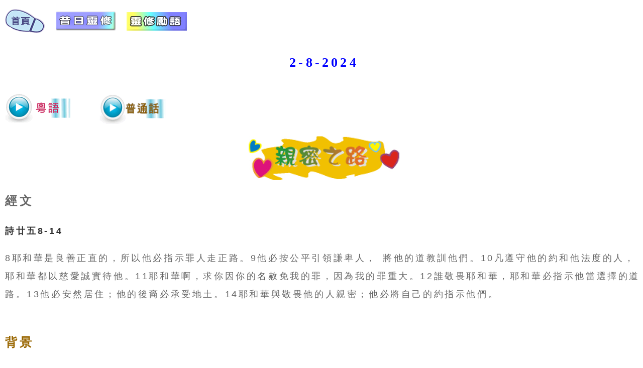

--- FILE ---
content_type: text/html
request_url: http://lifegospel.org.hk/qdaily/2408/0802.html
body_size: 3036
content:
<!doctype html>
<!--[if lt IE 7]> <html class="ie6 oldie"> <![endif]-->
<!--[if IE 7]>    <html class="ie7 oldie"> <![endif]-->
<!--[if IE 8]>    <html class="ie8 oldie"> <![endif]-->
<!--[if gt IE 8]><!-->
<html class="">
<!--<![endif]-->
<head>
<meta charset="utf-8">
<meta name="viewport" content="width=device-width, initial-scale=1">
<title>生命福音事工協會</title>
<link href="../../boilerplate.css" rel="stylesheet" type="text/css">
<link href="../../style.css" rel="stylesheet" type="text/css">
<style type="text/css">
.24bluebold {
	font-size: 24px;
}
.body {	font-size: 18px;
	color: #093;
}
.body {
	color: #960;
	font-weight: normal;
	line-height: 2em;
	text-align: left;
}
.bold {	font-weight: bold;
	font-size: 24px;
}
.bold {
	font-size: 18px;
	color: #00F;
}
.boldgreen {	font-weight: bold;
	color: #090;
	font-size: 18px;
}
.coffee {	font-family: "新細明體";
	color: #369;
}
.coffee {
	color: #960;
	text-align: left;
	line-height: 2em;
	font-size: 18px;
	font-weight: normal;
}
.coffeebold24 {
	color: #960;
	font-size: 24px;
	font-family: "新細明體";
	font-weight: bold;
	text-align: left;
}
.deepblue {
	color: #0066FF;
	font-size: 18px;
	font-weight: normal;
	text-align: left;
}
.deepblue1 {	color: #066;
	font-size: 24px;
}
.deepblue26 {
	font-size: 24px;
	font-weight: bold;
	text-align: left;
	font-family: "新細明體";
	color: #00F;
}
.deepbluebold {
	color: #00F;
	text-align: left;
	font-size: 18px;
	font-weight: bold;
	font-family: "新細明體";
}
.deepgreen24 {
	color: #0C0;
	font-size: 24px;
	font-weight: bold;
}
.green {
	font-size: 18px;
	color: #0C0;
	font-weight: normal;
	text-align: left;
	line-height: 2em;
}
.middle {
	text-align: center;
	color: #090;
	font-weight: normal;
}
.orange {	color: #F60;
	text-align: center;
	font-weight: normal;
}
.orange {
	text-align: left;
	line-height: 2em;
	font-size: 18px;
}
.organge24 {
	font-size: 24px;
	color: #F60;
	font-weight: bold;
	font-family: "新細明體";
}
.pink {
	font-family: "新細明體";
	color: #F0F;
	font-size: 18px;
	text-align: left;
	line-height: 2em;
}
.purple {
	color: #63c;
	font-size: 18px;
	font-weight: normal;
	font-family: "新細明體";
	line-height: 2em;
}
.purple1 {	color: #8E86B7;
	font-size: 18px;
	font-weight: bold;
}
.deepbluebold1 {	color: #00F;
	text-align: left;
	font-size: 18px;
	font-weight: bold;
}
.deepbluebold24 {color: #00F;
	text-align: left;
	font-size: 24px;
	font-weight: bold;
}
.orangebold {
	font-weight: bold;
	color: #F55C00;
}
.orangecental {
	text-align: center;
	font-size: 18px;
	color: #FF0000;
	font-weight: normal;
}
.deepbluecentral {
	color: #00F;
	text-align: center;
	font-size: 18px;
	font-variant: normal;
	font-weight: normal;
}
.deepgreen241 {
	color: #090;
	font-size: 24px;
	text-align: left;
	font-weight: bold;
	font-family: "新細明體";
}
.green1 {
	font-size: 18px;
	color: #090;
	text-align: left;
	line-height: 2em;
	font-family: Verdana, Geneva, sans-serif;
}
.deepblueboldmiddle {
	font-weight: bold;
	color: #0066FF;
}
.blue {
	font-size: 18px;
}
.blue {
	font-weight: normal;
}
.bodyfontbold24 {
	font-weight: bold;
	font-size: 24px;
}
.coffee1 {font-family: "新細明體";
	color: #369;
}
.coffee1 {
	color: #960;
	text-align: left;
	line-height: 2em;
	font-size: 18px;
	font-weight: bold;
}
body {
	margin-left: 10px;
}
.coffee2 {font-family: "新細明體";
	color: #369;
}
.coffee2 {	color: #960;
	text-align: left;
	line-height: 2em;
	font-size: 18px;
	font-weight: normal;
}
.deepblue2 {	color: #0066FF;
	font-size: 18px;
	font-weight: normal;
	text-align: left;
}
</style>
<script src="../../respond.min.js"></script>
</head>
<class="middle">
<div>
  <p align="left"><a href="../../index.html" target="_blank"><img src="../qt_icons/frontpage.gif"></a>　<a href="../../qdaily.html" target="_blank"><img src="../qt_icons/01.png" width="120" height="38"></a>　<a href="../../spirit-letter/current-spiritletter.html" target="_blank"><img src="../qt_icons/02.png" width="120" height="37"></a>　 <br>
  </p>
  <p class="deepblue26central">2-8-2024<br>
  </p>
  <p align="center" class="deepbluebold24"><a href="mp3_2408/0802.mp3" target="_blank"><img src="../qt_icons/play1.gif" width="130" height="59"></a>　　<a href="mp3_2408p/0802p.mp3" target="_blank"><img src="../qt_icons/play2.gif" width="140"></a></p>
  <p class="middle"><img src="2408images/29T02.jpg"></p>
  <p align="left"><font size="4"><font color="#FF9900"><font color="#666666" class="greybold24">經文</font></font></font></p>
  <p><span class="deepgrey"><strong>詩廿五8-14</strong></span>  </p>
  <p><span class="grey18">8耶和華是良善正直的，所以他必指示罪人走正路。9他必按公平引領謙卑人，  將他的道教訓他們。10凡遵守他的約和他法度的人，耶和華都以慈愛誠實待他。11耶和華啊，求你因你的名赦免我的罪，因為我的罪重大。12誰敬畏耶和華，耶和華必指示他當選擇的道路。13他必安然居住；他的後裔必承受地土。14耶和華與敬畏他的人親密；他必將自己的約指示他們。</span><br>
  </p>
<br>
  <span class="coffeebold24">背景</span>  
  <p><span class="coffee">詩篇廿五篇是一篇個人的求告詩，內容大致可分為三部分：1.求神赦免與幫助（1-7節）；2.述說神的本性（8-14節）；3.求神拯救脫離困境（15-22節）。現集中在8-14節的默想，從神的本性中了悟他對人的情誼。<br>
    </span><br>
  </p>
  <p class="deepbluebold24">經文淺釋</p>
  <p><span class="deepblue">1.「親密」（14節） — 指神信任敬畏他的人，當作密友。<br>
  2.「約」（14節） — 有「心意」的意思。</span></p>
  <p><span class="coffeebold24" style="color: #F0F; font-weight: bold;"><span class="pinkbold24"><br>
  </span></span><span class="pinkbold24">經文默想</span> </p>
  <p align="left"><span class="pink">1. 從詩人對神性情的述說，可見神對人有怎樣的情誼？<br>
    2. 人怎樣才可作神的密友？</span>
  <p class="middle"><img src="2408images/01.png" width="200" height="59">  </p>
  <hr size="5" width="1200" align="left">
  <p class="body"><font color="#336699"><font color="#336699"><font color="#993300"><img src="2408images/Pic0602.gif" width="300" height="223" align="right"></font></font></font></p>
  <p><span class="purple"><span class="pink"><span class="orange"><span class="green">　<span class="orange"><span class="green">　</span></span></span></span></span></span><span class="green">神人間親密之路的展開，無疑是由神開始的，是他慈憐、公義的本性，激發和吸引我們認識他，但另一方面大衛亦告訴我們，敬畏神是得稱為神密友的絕對因素，這樣看來，在神那一方面是施恩，在人這一方面是敬長。基本上，二者之間該無衝突，因為我們甚至可以說，人能夠敬畏神也是神的工作，因為這是信徒對他本身及其恩典有深入認識後的回應。<br>
    <span class="orange">　<span class="green">　</span></span>敬畏神是與他交往的重要態度，敬畏是一種尊重、欣賞和愛戴，就像大衛一樣，深深體會到神本性的偉大、聖潔並他救贖的大愛，就產生尊愛的心，神就是要稱這樣的人為密友。<br>
    <span class="orange">　<span class="green">　</span></span>神預備隨時作我們的密友，他主動地開了恩典之路，並啟示他自己給我們認識，只要我們對他有敬畏的態度，他就立即視我們為他親密的朋友。<br>
    <span class="orange">　<span class="green">　</span></span>你渴望神成為你的密友嗎？嘗試以欣賞的眼光來看神的慈愛與偉大，你就會敬畏他，與他成為密友。</span><br>
  </p>
<p class="middle"><img src="2408images/02.jpg" width="200" height="84"> </p>
<p class="middle"><span class="orange">神為要與我作密友做了恩典的工夫，我有否為要成為他的密友而做工夫呢？<br>
  </span><img src="../qt_icons/pray2.png"></p>
<p class="bluemidlle">神啊，我要讚美你的正直良善，你又是滿有恩典的神，因為你雖然恨惡罪惡，但卻是願意饒恕罪人的過犯，甚至願意接受人成為密友，真是何等的慈愛，我敬畏你我的主，求你與我親密，讓我更加認識你越發敬畏你。奉靠救主耶穌基督名字祈求。阿們！ </p>
<p class="bluemidlle"><span class="greencental18"><br>
  </span><br>
  <br>
</p>
  <p align="center">&nbsp;</p>
  <p align="left"><br>
  </p>
  <div></div>
</div>
<p>&nbsp;</p></body>
</html>


--- FILE ---
content_type: text/css
request_url: http://lifegospel.org.hk/boilerplate.css
body_size: 4635
content:
@charset "utf-8";
/*
/* 
 * HTML5 ✰ 未定案模板
 *
 * 下列是眾多跨瀏覽器樣式研究的結果。 
 * 製作貢獻者謹列於行內，並誠摯感謝 Nicolas Gallagher、Jonathan Neal、
 * Kroc Camen，以及 H5BP 開發社群和小組。
 *
 * 此 CSS 的詳細資訊: h5bp.com/css
 * 
 * Dreamweaver 修改:
 * 1. 註解選取範圍標示
 * 2. 移除媒體查詢區段 (在個別檔案中新增我們的專屬區段)
 *
 * ==|== 標準化 ==========================================================
 */


/* =============================================================================
   HTML5 顯示定義
   ========================================================================== */

article, aside, details, figcaption, figure, footer, header, hgroup, nav, section { display: block; }
audio, canvas, video { display: inline-block; *display: inline; *zoom: 1; }
audio:not([controls]) { display: none; }
[hidden] { display: none; }

/* =============================================================================
   基底
   ========================================================================== */

/*
 * 1. 修正當內文字體大小設定為使用 em 單位時，IE6/7 中的文字異常調整大小的問題
 * 2. 強制在非 IE 中使用垂直捲軸
 * 3. 防止在裝置方向變更時調整 iOS 文字大小，而不需停用使用者縮放: h5bp.com/g
 */

html { font-size: 100%; overflow-y: scroll; -webkit-text-size-adjust: 100%; -ms-text-size-adjust: 100%; }

body {
	font-family: Verdana, Geneva, sans-serif;
	margin: 0;
	font-size: 18px;
	line-height: 2em;
	word-spacing: 0.2em;
	letter-spacing: 0.2em;
}

body, button, input, select, textarea {
	font-family: Verdana, Geneva, sans-serif;
	color: #F00;
}

/* 
 * 移除選取範圍標示中的文字陰影: h5bp.com/i
 * 這些選取範圍宣告必須有所區別
 * 另外: 暗粉紅！(或自訂背景顏色以符合您的設計)
 */

/* Dreamweaver: 如果您想要自訂選取範圍標示，請將這些取消註解
 *::-moz-selection { background: #fe57a1; color: #fff; text-shadow: none; }
 *::selection { background: #fe57a1; color: #fff; text-shadow: none; }
 */

/* =============================================================================
   連結
   ========================================================================== */

a { color: #00e; }
a:visited { color: #551a8b; }
a:hover { color: #06e; }
a:focus { outline: thin dotted; }

/* 改善當停留並將焦點放在所有瀏覽器時的可讀性: h5bp.com/h */
a:hover, a:active { outline: 0; }


/* =============================================================================
   印刷樣式
   ========================================================================== */

abbr[title] { border-bottom: 1px dotted; }

b, strong {
	font-family: Verdana, Geneva, sans-serif;
	font-weight: bold;
}

blockquote { margin: 1em 40px; }

dfn { font-style: italic; }

hr { display: block; height: 1px; border: 0; border-top: 1px solid #ccc; margin: 1em 0; padding: 0; }

ins { background: #ff9; color: #000; text-decoration: none; }

mark { background: #ff0; color: #000; font-style: italic; font-weight: bold; }

/* 重新宣告固定寬度字體系列: h5bp.com/j */
pre, code, kbd, samp { font-family: monospace, monospace; _font-family: 'courier new', monospace; font-size: 1em; }

/* 改善所有瀏覽器中預先格式化之文字的可讀性 */
pre { white-space: pre; white-space: pre-wrap; word-wrap: break-word; }

q { quotes: none; }
q:before, q:after { content: ""; content: none; }

small { font-size: 85%; }

/* 放置下標字和上標字內容，而不影響行高: h5bp.com/k */
sub, sup { font-size: 75%; line-height: 0; position: relative; vertical-align: baseline; }
sup { top: -0.5em; }
sub { bottom: -0.25em; }


/* =============================================================================
   清單
   ========================================================================== */

ul, ol {
	font-family: Verdana, Geneva, sans-serif;
	margin: 1em 0;
	padding: 0 0 0 40px;
	line-height: 2em;
	color: #00F;
	text-align: left;
	font-family: Verdana, Geneva, sans-serif;
	font-size: 18px;
	font-style: normal;
	font-weight: bold;
	font-variant: normal;
	letter-spacing: 0.2em;
	word-spacing: 0.2em;
	white-space: normal;
}
dd { margin: 0 0 0 40px; }
nav ul, nav ol { list-style: none; list-style-image: none; margin: 0; padding: 0; }


/* =============================================================================
   內嵌內容
   ========================================================================== */

/*
 * 1. 改善在 IE7 中縮放時的影像品質: h5bp.com/d
 * 2. 移除影像容器上影像與邊框之間的間隙: h5bp.com/e 
 */

img { border: 0; -ms-interpolation-mode: bicubic; vertical-align: middle; }

/*
 * 修正 IE9 中未隱藏的溢位 
 */

svg:not(:root) { overflow: hidden; }


/* =============================================================================
   圖表
   ========================================================================== */

figure { margin: 0; }


/* =============================================================================
   表單
   ========================================================================== */

form { margin: 0; }
fieldset { border: 0; margin: 0; padding: 0; }

/* 表示「label」會將焦點移至相關聯的表單元素 */
label { cursor: pointer; }

/* 
 * 1. 修正 IE6/7/8/9 中非繼承的顏色 
 * 2. 修正 IE6/7 中顯示異常的對齊 
 */

legend { border: 0; *margin-left: -7px; padding: 0; }

/*
 * 1. 修正所有瀏覽器中非繼承的字體大小
 * 2. 移除 FF3/4 S5 Chrome 中的邊界
 * 3. 在所有瀏覽器中定義一致的垂直對齊顯示
 */

button, input, select, textarea { font-size: 100%; margin: 0; vertical-align: baseline; *vertical-align: middle; }

/*
 * 1. 將行高定義為一般，以符合 FF3/4 (使用 UA 樣式表中的 !important 來設定)
 * 2. 修正 IE6/7 中顯示異常的內部間距
 */

button, input { line-height: normal; *overflow: visible; }

/*
 * 在「table」中重新加入內部間距，以避免 IE6/7 中的重疊和空白問題
 */

table button, table input { *overflow: auto; }

/*
 * 1. 顯示手掌游標，表示可點選的表單元素
 * 2. 允許 iOS 中可點選之表單元素的樣式
 */

button, input[type="button"], input[type="reset"], input[type="submit"] { cursor: pointer; -webkit-appearance: button; }

/*
 * 一致的方塊大小和外觀
 */

input[type="checkbox"], input[type="radio"] { box-sizing: border-box; }
input[type="search"] { -webkit-appearance: textfield; -moz-box-sizing: content-box; -webkit-box-sizing: content-box; box-sizing: content-box; }
input[type="search"]::-webkit-search-decoration { -webkit-appearance: none; }

/* 
 * 移除 FF3/4 中的內部內距和邊框: h5bp.com/l 
 */

button::-moz-focus-inner, input::-moz-focus-inner { border: 0; padding: 0; }

/* 
 * 1. 移除 IE6/7/8/9 中的預設垂直捲軸 
 * 2. 僅允許垂直調整大小
 */

textarea { overflow: auto; vertical-align: top; resize: vertical; }

/* 表單有效性的色彩 */
input:valid, textarea:valid {  }
input:invalid, textarea:invalid { background-color: #f0dddd; }


/* =============================================================================
   表格
   ========================================================================== */

table { border-collapse: collapse; border-spacing: 0; }
td { vertical-align: top; }


/* ==|== 主要樣式 =====================================================
   作者: 
   ========================================================================== */
















/* ==|== 非語意的 helper 類別 ========================================
   在進入此區段之前，請先定義您的樣式。
   ========================================================================== */

/* 用於影像取代 */
.ir { display: block; border: 0; text-indent: -999em; overflow: hidden; background-color: transparent; background-repeat: no-repeat; text-align: left; direction: ltr; }
.ir br { display: none; }

/* 同時在螢幕讀取器和瀏覽器中隱藏: h5bp.com/u */
.hidden { display: none !important; visibility: hidden; }

/* 僅垂直隱藏，但在螢幕讀取器中提供使用: h5bp.com/v */
.visuallyhidden { border: 0; clip: rect(0 0 0 0); height: 1px; margin: -1px; overflow: hidden; padding: 0; position: absolute; width: 1px; }

/* 擴充 .visuallyhidden 類別，以允許元素可在透過鍵盤瀏覽時取得焦點: h5bp.com/p */
.visuallyhidden.focusable:active, .visuallyhidden.focusable:focus { clip: auto; height: auto; margin: 0; overflow: visible; position: static; width: auto; }

/* 垂直隱藏且在螢幕讀取器中隱藏，但保留版面 */
.invisible { visibility: hidden; }

/* 包含浮動: h5bp.com/q */ 
.clearfix:before, .clearfix:after { content: ""; display: table; }
.clearfix:after { clear: both; }
.clearfix { zoom: 1; }


/* ==|== 列印樣式 =======================================================
   列印樣式。
   已內嵌，以避免必要的 HTTP 連線: h5bp.com/r
   ========================================================================== */
 
 @media print {
  * { background: transparent !important; color: black !important; text-shadow: none !important; filter:none !important; -ms-filter: none !important; } /* 黑色的列印速度更快: h5bp.com/s */
  a, a:visited { text-decoration: underline; }
  a[href]:after { content: " (" attr(href) ")"; }
  abbr[title]:after { content: " (" attr(title) ")"; }
  .ir a:after, a[href^="javascript:"]:after, a[href^="#"]:after { content: ""; }  /* 不要顯示影像的連結或 javascript/內部連結 */
  pre, blockquote { border: 1px solid #999; page-break-inside: avoid; }
  thead { display: table-header-group; } /* h5bp.com/t */
  tr, img { page-break-inside: avoid; }
  img { max-width: 100% !important; }
  @page { margin: 0.5cm; }
  p, h2, h3 {
	orphans: 3;
	widows: 3;
	line-height: 2em;
	letter-spacing: 0.2em;
	word-spacing: 0.2em;
	color: #0000FF;
	font-size: 18px;
	font-weight: bold;
}
  h2, h3 { page-break-after: avoid; }
}
.grey18middle {
	font-family: Verdana, Geneva, sans-serif;
	font-size: 18px;
	line-height: 2em;
	color: #333;
	letter-spacing: 0.4em;
	word-spacing: 0.4em;
	text-align: center;
}
.bluebold24 {
	font-family: Verdana, Geneva, sans-serif;
	font-size: 24px;
	font-style: normal;
	font-weight: bold;
	text-align: left;
	color: #055D85;
}
.blue26 {
	font-family: Verdana, Geneva, sans-serif;
	text-align: left;
	font-size: 26px;
	font-weight: bold;
	color: #055D85;
	font-family: Verdana, Geneva, sans-serif;
	}
.presetorgange22 {
	font-family: Verdana, Geneva, sans-serif;
	font-size: 22px;
	letter-spacing: 0.2em;
	word-spacing: 0.2em;
	color: #F60;
}
.deepblue22 {
	font-family: Verdana, Geneva, sans-serif;
	font-size: 22px;
	letter-spacing: 0.2em;
	word-spacing: 0.2em;
	color: #00F;
}
.presetgreen22 {
	font-family: Verdana, Geneva, sans-serif;
	font-size: 22px;
	letter-spacing: 0.2em;
	word-spacing: 0.2em;
}
.presetpink22 {
	font-family: Verdana, Geneva, sans-serif;
	color: #F0F;
	letter-spacing: 0.2em;
	word-spacing: 0.2em;
}
.grey30bold {
	font-family: Verdana, Geneva, sans-serif;
	font-size: 30px;
	line-height: 2em;
	font-weight: bold;
	letter-spacing: 0.2em;
	word-spacing: 0.2em;
	color: #666;
}
.pink18bold {
	font-family: Verdana, Geneva, sans-serif;
	font-size: 18px;
	line-height: 2em;
	font-weight: bold;
	letter-spacing: 0.2em;
	word-spacing: 0.2em;
	color: #F0F;
}
.green22 {
	font-family: Verdana, Geneva, sans-serif;
	font-size: 24px;
	line-height: 2em;
	font-weight: bold;
	color: #0C0;
	letter-spacing: 0.2em;
	word-spacing: 0.2em;
}
.body {
	font-family: Verdana, Geneva, sans-serif;
	color: #333;
}
.red18 {
	font-family: Verdana, Geneva, sans-serif;
	font-size: 18px;
}
.grey18 {
	font-family: Verdana, Geneva, sans-serif;
	color: #666666;
	font-weight: normal;
	letter-spacing: 0.2em;
	word-spacing: 0.2em;
}
.grey18 {
	font-family: Verdana, Geneva, sans-serif;
	font-size: 18px;
}
.deepgreen {
	font-family: Verdana, Geneva, sans-serif;
	color: #090;
	font-weight: normal;
	letter-spacing: 0.2em;
	word-spacing: 0.2em;
}
.deepgreen {
	font-family: Verdana, Geneva, sans-serif;
	color: #090;
	font-size: 18px;
	letter-spacing: 0.2em;
	word-spacing: 0.2em;
}
.deepgreybold {
	font-family: Verdana, Geneva, sans-serif;
	font-weight: bold;
    color: #090;
	font-size: 18px;letter-spacing: 0.2em;
	word-spacing: 0.2em;
}
.coffeebold36 {
	font-family: Verdana, Geneva, sans-serif;
	font-size: 36px;
	color: #960;
	font-weight: bold;
	text-align: center;
}
.deepgreen18central {
	font-family: Verdana, Geneva, sans-serif;
	font-size: 18px;
}
.deepgreen18central {
	font-family: Verdana, Geneva, sans-serif;
	font-size: 18px;
	font-style: normal;
	color: #090;
	text-align: center;
	font-weight: normal;
}
.purple24bold {
	font-family: Verdana, Geneva, sans-serif;
	font-size: 24px;
	font-style: normal;
	line-height: 2em;
	font-weight: bold;
	color: #909;
	letter-spacing: 0.2em;
	word-spacing: 0.2em;
}
.deepgreenbold {
	font-family: Verdana, Geneva, sans-serif;
	font-weight: bold;
	font-size: 18px;
	font-style: normal;
	line-height: 2em;
	font-variant: normal;
	color: #090;
	
}
.deepblue {
	font-family: Verdana, Geneva, sans-serif;
	color: #00F;
	font-size: 18px;
	font-style: normal;
	line-height: 2em;
	font-variant: normal;
}
.pink {
	font-family: Verdana, Geneva, sans-serif;
	color: #F0F;
	font-size: 18px;
	font-style: normal;
	line-height: 2em;
	font-variant: normal;
}
.deepblue {
	font-family: Verdana, Geneva, sans-serif;
	font-size: 18px;
	line-height: 2em;
	font-weight: normal;
	font-variant: normal;
	color: #00F;
	letter-spacing: 0.2em;
	word-spacing: 0.2em;
}
.deepgrey {
	font-family: Verdana, Geneva, sans-serif;
	font-size: 18px;
	line-height: 2em;
	font-weight: normal;
	color: #666;
	letter-spacing: 0.2em;
	word-spacing: 0.2em;
}
.coffee {
	font-family: Verdana, Geneva, sans-serif;
	font-size: 18px;
	font-style: normal;
	line-height: 2em;
	letter-spacing: 0.2em;
	word-spacing: 0.2em;
}
.deeppurple {
	font-family: Verdana, Geneva, sans-serif;
	font-size: 18px;
	font-style: normal;
	color: #909;
	line-height: 2em;
	letter-spacing: 0.2em;
	word-spacing: 0.2em;
	font-weight: bold;
}
.purple{
	font-family: Verdana, Geneva, sans-serif;
	font-size: 18px;
	font-style: normal;
	font-weight:normal ;
	color: #909;
	line-height: 2em;
	letter-spacing: 0.2em;
	word-spacing: 0.2em;
}
.coffeemiddle {
	font-family: Verdana, Geneva, sans-serif;
	font-size: 18px;
	font-style: normal;
	line-height: 2em;
	font-weight: normal;
	font-variant: normal;
	color: #960;
	letter-spacing: 0.2em;
	word-spacing: 0.2em;
	text-align: center;
}
.bluemiddle26 {
	font-family: Verdana, Geneva, sans-serif;
	font-size: 26px;
	font-style: normal;
	line-height: 2em;
	font-weight: bolder;
	letter-spacing: 0.2em;
	text-align: center;
	word-spacing: 0.2em;
	color: #055D85;
	font-family: Verdana, Geneva, sans-serif;
}
.bluemidlle {
	font-family: Verdana, Geneva, sans-serif;
	color: #369;
	font-size: 18px;
	font-style: normal;
	line-height: 2em;
	font-weight: normal;
	letter-spacing: 0.2em;
	text-align: center;
	word-spacing: 0.2em;
}
.bluebold {
	font-family: Verdana, Geneva, sans-serif;
	font-weight: bold;
	color: #055D85;
	font-size: 18px;
	font-style: normal;
	line-height: 2em;
	font-variant: normal;
	letter-spacing: 0.2em;
	text-align: left;
	word-spacing: 0.2em;
}
.pinkmiddle {
	font-family: Verdana, Geneva, sans-serif;
	color: #F0F;
	font-size: 18px;
	font-style: normal;
	line-height: 2em;
	font-weight: normal;
	letter-spacing: 0.2em;
	text-align: center;
	word-spacing: 0.2em;
	}
.blue {
	font-family: Verdana, Geneva, sans-serif;
	color: #055D85;
	font-size: 18px;
	text-align: left;
	font-size: 18px;
	font-style: normal;
	line-height: 2em;
	font-weight: normal;
	letter-spacing: 0.2em;
	word-spacing: 0.2em;	
}
.deepgreen18centralbold {
	font-family: Verdana, Geneva, sans-serif;
	font-size: 18px;
	font-style: normal;
	line-height: 2.5em;
	font-weight: normal;
	letter-spacing: 0.2em;
	text-align: center;
	word-spacing: 0.2em;
}
.deepblue24 {
	font-family: Verdana, Geneva, sans-serif;
	font-size: 24px;
	font-style: normal;
	line-height: 2em;
	font-weight: bold;
	font-variant: normal;
	color: #00F;
	letter-spacing: 0.2em;
	word-spacing: 0.2em;
}
.coffee22 {
	font-family: Verdana, Geneva, sans-serif;
	font-size: 22px;
	line-height: 2em;
	font-weight: normal;
	font-variant: normal;
	color: #960;
	letter-spacing: 0.2em;
	word-spacing: 0.2em;
	white-space: normal;
}
.orange22 {
	font-family: Verdana, Geneva, sans-serif;
	font-size: 22px;
	font-style: normal;
	line-height: 2em;
	font-weight: normal;
	font-variant: normal;
	color: #F60;
	letter-spacing: 0.2em;
	word-spacing: 0.2em;
	white-space: normal;
}
.coffee {
	font-family: Verdana, Geneva, sans-serif;
	font-size: 18px;
	line-height: 2em;
	font-weight: normal;
	font-variant: normal;
	color: #960;
	letter-spacing: 0.2em;
	text-align: left;
	word-spacing: 0.2em;
}
.coffeebold {
	font-family: Verdana, Geneva, sans-serif;
	font-size: 18px;
	line-height: 2em;
	font-weight: bold;
	font-variant: normal;
	color: #960;
	letter-spacing: 0.2em;
	word-spacing: 0.2em;
}
.coffeemiddle {
	font-family: Verdana, Geneva, sans-serif;
	font-size: 18px;
	font-style: normal;
	line-height: 2em;
	font-weight: normal;
	font-variant: normal;
	color: #960;
	letter-spacing: 0.2em;
	word-spacing: 0.2em;
	white-space: 0.2em;
	text-align: center;
}
.navybluebold {
	font-size: 18px;
}
.deepcoffee {
	font-family: Verdana, Geneva, sans-serif;
	font-size: 18px;
	font-style: normal;
	line-height: 2em;
	font-weight: normal;
	color: #66003A;
}
.deepcoffebold24 {
	font-family: Verdana, Geneva, sans-serif;
	font-size: 24px;
	font-style: normal;
	line-height: 2em;
	font-weight: bold;
	color: #66003A;
	letter-spacing: 0.2em;
	text-align: left;
	word-spacing: 0.2em;
}
.deepcoffe26central {
	font-family: Verdana, Geneva, sans-serif;
	font-size: 26px;
	font-style: normal;
	line-height: 2em;
	font-weight: bold;
	color: #810000;
	letter-spacing: 0.2em;
	text-align: center;
	word-spacing: 0.2em;
}
.deepcoffeebold {
	font-family: Verdana, Geneva, sans-serif;
	font-size: 18px;
	font-style: normal;
	line-height: 2em;
	font-weight: bold;
	color: #66003A;
}
.deepcoffe18central {
	font-family: Verdana, Geneva, sans-serif;
	font-size: 18px;
	font-style: normal;
	line-height: 2em;
	font-weight: normal;
	letter-spacing: 0.2em;
	text-align: center;
	word-spacing: 0.2em;
}
.coffeebold24 {
	line-height: 0.2em;
}
.coffeebold24 {
}
.purplemiddle {
	font-family: Verdana, Geneva, sans-serif;
	font-size: 18px;
	font-style: normal;
	line-height: 2em;
	font-weight: normal;
	font-variant: normal;
	color: #909;
	letter-spacing: 0.2em;
	text-align: center;
	word-spacing: 0.2em;
}
.deepblue {
	font-family: Verdana, Geneva, sans-serif;
	font-size: 18px;
	font-style: normal;
	line-height: 2em;
	font-weight: normal;
	font-variant: normal;
	color: #00F;
	letter-spacing: 0.2em;
	text-align: left;
	word-spacing: 0.2em;
}
.greybold24 {
	font-family: Verdana, Geneva, sans-serif;
	font-size: 24px;
	font-style: normal;
	line-height: 2.5em;
	font-weight: bold;
	font-variant: normal;
	color: #666666;
}
.pink18middle {
	font-family: Georgia, Times New Roman, Times, serif;
	font-size: 18px;
	font-style: normal;
	line-height: 2em;
	font-weight: normal;
	font-variant: normal;
	color: #F0F;
	letter-spacing: 0.2em;
	text-align: center;
	word-spacing: 0.2em;
}
.deepcoffe26central {
	font-family: Verdana, Geneva, sans-serif;
	font-size: 26px;
	font-style: normal;
	line-height: 2.5em;
	font-weight: bold;
	font-variant: normal;
	color: #810000;
	letter-spacing: 0.2em;
	text-align: center;
	word-spacing: 0.2em;
}
.grey26middle {
	font-family: Verdana, Geneva, sans-serif;
	font-size: 26px;
	font-style: normal;
	line-height: 2.5em;
	font-weight: bold;
	font-variant: normal;
	color: #666;
	letter-spacing: 0.2em;
	text-align: center;
	word-spacing: 0.2em;
	white-space: normal;
}
.deepgreen .coffeebold24 {
	font-family: Verdana, Geneva, sans-serif;
}
body p {
	font-family: Verdana, Geneva, sans-serif;
}
.pink18 {
	font-family: Verdana, Geneva, sans-serif;
	font-size: 18px;
	font-style: normal;
	line-height: 2em;
	font-weight: normal;
	font-variant: normal;
	color: #F0F;
	text-align: left;
}
.pink24bold {
	font-family: Verdana, Geneva, sans-serif;
	font-size: 24px;
	font-style: normal;
	line-height: 2em;
	font-weight: bold;
	font-variant: normal;
	color: #F0F;
	letter-spacing: 0.2em;
	text-align: left;
	word-spacing: 0.2em;
	white-space: normal;
}
.purple18 {
	font-family: Verdana, Geneva, sans-serif;
	font-size: 18px;
	font-style: normal;
	line-height: 2em;
	font-weight: normal;
	font-variant: normal;
	color: #909;
	letter-spacing: 0.2em;
	text-align: left;
	word-spacing: 0.2em;
	white-space: normal;
}
.purple {
	font-family: Verdana, Geneva, sans-serif;
	font-size: 18px;
	font-style: normal;
	line-height: 2em;
	font-weight: normal;
	font-variant: normal;
	color: #909;
	letter-spacing: 0.2em;
	text-align: left;
	word-spacing: 0.2em;
	white-space: normal;
}
.purple {
	font-family: Verdana, Geneva, sans-serif;
	font-size: 18px;
	font-style: normal;
	line-height: 2em;
	font-weight: normal;
	font-variant: normal;
	letter-spacing: 0.2em;
	text-align: left;
	word-spacing: 0.2em;
}
.greybold {
	font-family: Verdana, Geneva, sans-serif;
	font-size: 18px;
	font-style: normal;
	line-height: 2em;
	font-weight: bold;
	font-variant: normal;
	color: #666;
	letter-spacing: 0.2em;
	text-align: left;
	word-spacing: 0.2em;
	white-space: normal;
}
.red {
	font-family: Verdana, Geneva, sans-serif;
	font-size: 18px;
	font-style: normal;
	line-height: 2em;
	font-weight: normal;
	font-variant: normal;
	color: #F00;
	letter-spacing: 0.2em;
	text-align: left;
	word-spacing: 0.2em;
}
.deepblue {
	font-family: Verdana, Geneva, sans-serif;
	font-size: 18px;
	font-style: normal;
	font-weight: normal;
	color: #00F;
	letter-spacing: 0.2em;
	text-align: left;
	word-spacing: 0.2em;
}
.coffeeblodmiddle {
	font-family: Verdana, Geneva, sans-serif;
	font-size: 18px;
	line-height: 2.5em;
	font-weight: bold;
	color: #960;
	letter-spacing: 0.2em;
	word-spacing: 0.2em;
	text-align: center;
}
.deepcoffeemiddle {
	font-family: Verdana, Geneva, sans-serif;
	font-size: 18px;
	font-style: normal;
	line-height: 2.5em;
	font-weight: normal;
	font-variant: normal;
	color: #66003A;
	letter-spacing: 0.2em;
	text-align: center;
	word-spacing: 0.2em;
}


--- FILE ---
content_type: text/css
request_url: http://lifegospel.org.hk/style.css
body_size: 1618
content:
@charset "utf-8";
/* 簡單流變媒體
   注意: 流變媒體要求您必須移除 HTML 中媒體的高度和寬度屬性
   http://www.alistapart.com/articles/fluid-images/ 
*/
img, object, embed, video {
	max-width: 100%;
	line-height: 2em;
	text-align: center;
	font-family: Verdana, Geneva, sans-serif;
	letter-spacing: 0.2em;
	word-spacing: 0.2em;
}
/* IE 6 不支援最大寬度，因此寬度預設為 100% */
.ie6 img {
	width:100%;
}

/*
	Dreamweaver 流變格線屬性
	----------------------------------
	dw-num-cols-mobile:		5;
	dw-num-cols-tablet:		8;
	dw-num-cols-desktop:	10;
	dw-gutter-percentage:	25;
	
	靈感來自於 Ethan Marcotte 的「具回應功能的網頁設計」 
	http://www.alistapart.com/articles/responsive-web-design
	
	以及 Joni Korpi 的「黃金格線系統」
	http://goldengridsystem.com/
*/

/* 行動版面: 480px 以下。 */

.gridContainer {
	margin-left: auto;
	margin-right: auto;
	width: 87.36%;
	padding-left: 1.82%;
	padding-right: 1.82%;
	font-family: "Verdana, Geneva, sans-serif";
	font-size: 18px;
	line-height: 2em;
}
#LayoutDiv1 {
	clear: both;
	float: left;
	margin-left: 0;
	width: 100%;
	display: block;
}
#LayoutDiv2 {
	clear: both;
	float: left;
	margin-left: 0;
	width: 100%;
	display: block;
}
#LayoutDiv3 {
	clear: both;
	float: left;
	margin-left: 0;
	width: 100%;
	display: block;
}

/* 表格版面: 481px 到 768px。樣式繼承自: 行動版面。 */

@media only screen and (min-width: 481px) {
.gridContainer {
	width: 90.675%;
	padding-left: 1.1625%;
	padding-right: 1.1625%;
}
#LayoutDiv1 {
	clear: both;
	float: left;
	margin-left: 0;
	width: 100%;
	display: block;
}
#LayoutDiv2 {
	clear: both;
	float: left;
	margin-left: 0;
	width: 100%;
	display: block;
}
#LayoutDiv3 {
	clear: both;
	float: left;
	margin-left: 0;
	width: 100%;
	display: block;
}
}

/* 桌面版面: 769px 到最大 1232px。樣式繼承自: 行動版面和表格版面。 */

@media only screen and (min-width: 769px) {
.gridContainer {
	width: 88.2%;
	max-width: 1232px;
	padding-left: 0.9%;
	padding-right: 0.9%;
	margin: auto;
}
#LayoutDiv1 {
	clear: both;
	float: left;
	margin-left: 0;
	width: 100%;
	display: block;
}
#LayoutDiv2 {
	clear: both;
	float: left;
	margin-left: 0;
	width: 100%;
	display: block;
	font-weight: bold;
	color: #F0F;
}
#LayoutDiv3 {
	clear: both;
	float: left;
	margin-left: 0;
	width: 100%;
	display: block;
}
.orangecental18 {
	color: #F60;
	font-family: Verdana, Geneva, sans-serif;
	letter-spacing: 0.2em;
	word-spacing: 0.2em;
	line-height: 2em;
	text-align: center;
}
.coffeebold28 {
	font-family: Verdana, Geneva, sans-serif;
	font-size: 28px;
	color: #960;
	font-weight: bold;
	text-align: center;
}
.red18 {
	font-family: Verdana, Geneva, sans-serif;
	letter-spacing: 0.2em;
	word-spacing: 0em;
	line-height: 2em;
	color: #F00;
}
.deepblue {
	font-family: Verdana, Geneva, sans-serif;
	color: #0000FF;
	letter-spacing: 0.2em;
	word-spacing: 0.2em;
	line-height: 2em;
}
.deepbluecentalbold {
	font-family: Verdana, Geneva, sans-serif;
		letter-spacing: 0.2em;
	word-spacing: 0.2em;
	line-height: 2em;
	font-weight: bold;
	color: #0000FF;
	font-family: Verdana, Geneva, sans-serif;
}
.coffee {
	font-family: Verdana, Geneva, sans-serif;
	text-align: left;
	color: #960;
	font-weight: normal;
	line-height: 2em;
	text-align: left;
}
.coffeebold24 {
	font-family: Verdana, Geneva, sans-serif;
	font-size: 24px;
	color: #960;
	font-style: normal;
	line-height: 2em;
	font-weight: bold;
	font-variant: normal;
	letter-spacing: 0.2em;
	text-align: left;
	word-spacing: 0.2em;
}
.greybold24 {
	font-family: Verdana, Geneva, sans-serif;
	font-size: 24px;
	font-style: normal;
	line-height: 2em;
	font-weight: bold;
	font-variant: normal;
	letter-spacing: 0.2em;
	text-align: left;
	color: #666666;
}
.pinkmiddle {
	text-align: center;
	color: #F0F;
	font-size: 18px;
	font-style: normal;
	font-weight: normal;
	line-height: 2em;
	letter-spacing: 0.2em;
	font-variant: normal;
	font-family:  Verdana, Geneva, sans-serif;
}

.body font {
	font-size: 18px;
}
.coffee18 {
	font-size: 18px;
	font-family: Verdana, Geneva, sans-serif;
	text-align: left;
	color: #960;
	font-weight: normal;
	line-height: 2em;
}

.deepblue26central {
	font-family: Verdana, Geneva, sans-serif;
	text-align: center;
	font-size: 26px;
	font-weight: bold;
	color: #00F;
	font-family: Verdana, Geneva, sans-serif;
	line-height: 2em;
}

.bluemiddle26 {
	font-family: Verdana, Geneva, sans-serif;
	text-align: center;
	font-size: 26px;
	font-weight: bold;
	color: #055D85;
	font-family: Verdana, Geneva, sans-serif;
	line-height: 2em;
}

.pinkcentral18 {
	font-family: Verdana, Geneva, sans-serif;
	font-size: 18px;
	font-weight: normal;
	text-align: center;
	color: #F0F;
	font-weight: normal;
	line-height: 2em;
}

.pinkbold24 {
	font-family: Verdana, Geneva, sans-serif;
	font-size: 24px;
	font-style: normal;
	line-height: 2em;
	font-weight: bold;
	font-variant: normal;
	letter-spacing: 0.2em;
	text-align: left;
	color: #FF00FF;
}
.pink18bold {
	font-family: Verdana, Geneva, sans-serif;
	font-size: 18px;
	font-weight: bold;
	color: #F0F;
	font-style: normal;
	line-height: 2em;
	font-variant: normal;
	letter-spacing: 0.2em;
	text-align: left;
}
.deepblue {
	font-size: 18px;
	font-weight: bold;
	color: #00F;
	font-style: normal;
	line-height: 2em;
	font-variant: normal;
	letter-spacing: 0.2em;
	text-align: left;
}

.orange22 {
	font-size: 22px;
	color: #F30;
	letter-spacing: 0.4em;
	word-spacing: 0.4em;
}

.deepgrey {
	font-size: 18px;
	color: #333;
	letter-spacing: 0.2em;
	font-style: normal;
	font-variant: normal;
	letter-spacing: 0.2em;
	line-height: 2em;
}

.pinkbold18 {
	font-weight: bold;
	color: #F0F;
	letter-spacing: 0.2em;
	word-spacing: 0.2em;
	line-height: 2em;
}

.deepgreen {
	color: #090;
	letter-spacing: 0.2em;
	word-spacing: 0.2em;
	font-weight: bold;
	line-height: 2em;
	font-family: Verdana, Geneva, sans-serif;
}

.pink18bold {
	font-size: 18px;
	font-weight: bold;
	letter-spacing: 0.2em;
	word-spacing: 0.2em;
	font-weight: bold;
	line-height: 2em;
        text-align: left;
}

.purple {
	font-size: 18px;
	font-style: normal;
	font-weight: bold;
	color: #909;
	line-height: 2em;
	letter-spacing: 0.2em;
	word-spacing: 0.2em;
}

.purple1 {
	font-size: 18px;
	font-weight: bold;
	font-variant: normal;
	color: #909;
	line-height: 2em;
	letter-spacing: 0.2em;
	word-spacing: 0.2em;
}

.deeppurple {
	font-size: 18px;
	font-weight: bold;
	font-variant: normal;
	color: #909;
	line-height: 2em;
	letter-spacing: 0.2em;
	word-spacing: 0.2em;
}
.bluebold24 {
	text-align: left;
	font-size: 24px;
	font-weight: bold;
	color: #055D85;
	font-family: Verdana, Geneva, sans-serif;
	letter-spacing: 0.2em;
	word-spacing: 0.2em;
	line-height: 2em;
}
	
.pink {
	font-size: 18px;
	font-weight: normal;
	font-variant: normal;
	color: #F0F;
	line-height: 2em;
	letter-spacing: 0.2em;
	word-spacing: 0.2em;
}

.pink18middle {
	font-family: Georgia, Times New Roman, Times, serif;
	font-size: 18px;
	font-style: normal;
	line-height: 2em;
	font-weight: normal;
	font-variant: normal;
	color: #F0F;
	letter-spacing: 0.2em;
	word-spacing: 0.2em;
	white-space: normal;
	text-align: center;
}

.deepblue26central {
	font-family: Georgia, "Times New Roman", Times, serif;
	font-size: 26px;
	font-style: normal;
	line-height: 2.5em;
	font-weight: bold;
	font-variant: normal;
	color: #00F;
	letter-spacing: 0.2em;
	text-align: center;
	word-spacing: 0.2em;
}

.deepblue26central .deepblue26 {
	font-family: Georgia, "Times New Roman", Times, serif;
	font-size: 26px;
	font-style: normal;
	line-height: 2.5em;
	font-weight: bold;
	font-variant: normal;
	letter-spacing: 0.2em;
	text-align: center;
	word-spacing: 0.2em;
}

.deepcoffe26 {
	font-family: Georgia, "Times New Roman", Times, serif;
	font-size: 26px;
	font-style: normal;
	line-height: 2.5em;
	font-weight: bold;
	font-variant: normal;
	color: #810000;
	letter-spacing: 0.2em;
	text-align: center;
	word-spacing: 0.2em;
}

.26deepcoffeemiddle {
	font-family: Georgia, "Times New Roman", Times, serif;
	font-size: 26px;
	font-style: normal;
	line-height: 2.5em;
	font-weight: bold;
	font-variant: normal;
	color: #810000;
	letter-spacing: 0.2em;
	text-align: center;
	word-spacing: 0.2em;
}

.28deepcoffecentral {
	font-family: Georgia, "Times New Roman", Times, serif;
	font-size: 28px;
	font-style: normal;
	font-weight: bold;
	font-variant: normal;
	letter-spacing: 0.2em;
	text-align: center;
	word-spacing: 0.2em;
}
.purple18 {
	font-family: Verdana, Geneva, sans-serif;
	font-size: 18px;
	font-style: normal;
	line-height: 2em;
	font-weight: normal;
	font-variant: normal;
	letter-spacing: 0.2em;
	text-align: left;
	word-spacing: 0.2em;
}
.purple18 {
	color: #909;
	font-family: Verdana, Geneva, sans-serif;
}
.purple18 {
	font-weight: bold;
}
.deepgreen {
	font-family: Georgia, "Times New Roman", Times, serif;
	font-size: 18px;
	font-style: normal;
	line-height: 2em;
	font-weight: normal;
	font-variant: normal;
	letter-spacing: 0.2em;
	text-align: left;
	word-spacing: 0.2em;
}
